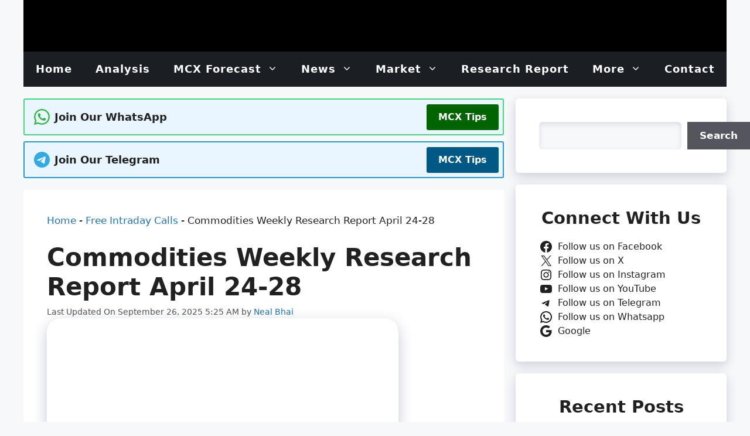

--- FILE ---
content_type: text/css; charset=UTF-8
request_url: https://www.goldsilverreports.com/wp-content/themes/generatepress-child/style.css?ver=1.1.0
body_size: -102
content:
/*
Theme Name: Generatepress Child
Theme URI: https://www.goldsilverreports.com/
Description: SEO-optimized GeneratePress Child Theme for GoldSilverReports.com — lightweight, fast, and built for better visibility in Google News and search results.
Author: Neal Bhai
Author URI: https://www.goldsilverreports.com/
Template: generatepress
Version: 1.1.0
License: GNU General Public License v2 or later
License URI: http://www.gnu.org/licenses/gpl-2.0.html
Text Domain: generatepress-child
Tags: goldsilverreports, nealbhai, blog, news, seo-friendly, fast-loading, responsive, lightweight
*/
